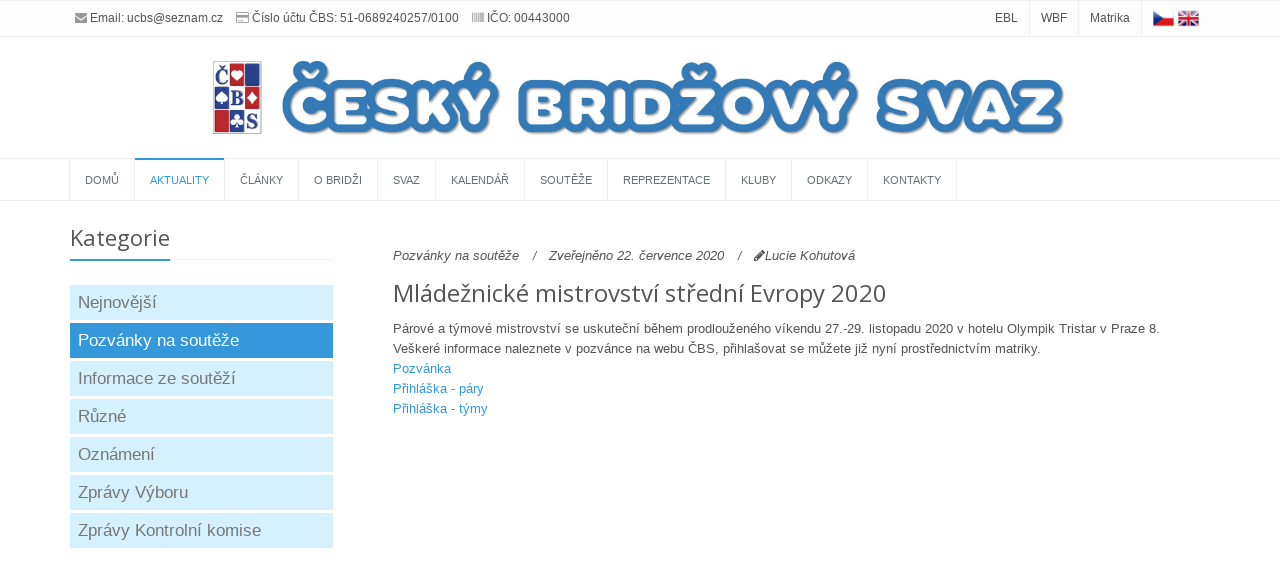

--- FILE ---
content_type: text/html; charset=utf-8
request_url: https://www.czechbridge.cz/news/pozvanky-na-souteze/625
body_size: 12627
content:


<!DOCTYPE HTML>

<html lang="cs">
<head>

    <!-- Meta -->
    <meta charset="utf-8" /><meta name="viewport" content="width=device-width, initial-scale=1.0" /><meta name="title" content="Český bridžový svaz" /><meta name="description" content="Oficiální stránky Českého bridžového svazu, Czech Bridge Federation" /><meta name="keywords" content="Český bridžový svaz, Czech Bridge Federation, bridge, bridž, club, Czech bridge, klub, Praha, Prag" /><meta name="author" content="Václav Frank" /><meta name="robots" content="index, follow" /><meta property="og:url" content="https://www.czechbridge.cz" /><meta property="og:image" content="https://www.czechbridge.cz/Images/Loga/cbs_200_200.jpg" /><meta property="og:title" content="Český bridžový svaz" /><meta property="og:description" content="Oficiální stránky Českého bridžového svazu" /><title>
	Český bridžový svaz
</title>

    <!-- Favicon -->
    <link rel="shortcut icon" href="/favicon.ico" />

    <!-- Web Fonts -->
    <link rel="stylesheet" type="text/css" href="//fonts.googleapis.com/css?family=Open+Sans:400,300,600&amp;subset=cyrillic,latin" />

    <!-- CSS Global Compulsory -->
    <link rel="stylesheet" href="/assets/plugins/bootstrap/css/bootstrap.min.css" /><link rel="stylesheet" href="/assets/css/style.css" />

    <!-- CSS Header and Footer -->
    <link rel="stylesheet" href="/assets/css/headers/header-v4-centered.css" /><link rel="stylesheet" href="/assets/css/footers/footer-v1.css" />

    <!-- CSS Implementing Plugins -->
    <link rel="stylesheet" href="/assets/plugins/animate.css" /><link rel="stylesheet" href="/assets/plugins/font-awesome/css/font-awesome.min.css" /><link rel="stylesheet" href="/assets/plugins/fancybox/source/jquery.fancybox.css" /><link rel="stylesheet" href="/assets/plugins/owl-carousel/owl-carousel/owl.carousel.css" />

    <!-- CSS Theme -->
    <link id="style_color" rel="stylesheet" href="/assets/css/theme-colors/blue.css" /><link rel="stylesheet" href="/assets/css/theme-skins/dark.css" />

    <!-- CSS Customization -->
    <link rel="stylesheet" href="/assets/css/custom2.css?v=1" />

    <style>
        .languages a img { max-height: 21px; }
    </style>

    </head>


<body>
    <script>
        window.fbAsyncInit = function () {
            FB.init({
                appId: '692883727528817',
                xfbml: true,
                version: 'v2.8'
            });
        };

        (function (d, s, id) {
            var js, fjs = d.getElementsByTagName(s)[0];
            if (d.getElementById(id)) { return; }
            js = d.createElement(s); js.id = id;
            js.src = "//connect.facebook.net/cs_CZ/sdk.js";
            fjs.parentNode.insertBefore(js, fjs);
        }(document, 'script', 'facebook-jssdk'));

  (function(i,s,o,g,r,a,m){i['GoogleAnalyticsObject']=r;i[r]=i[r]||function(){
      (i[r].q=i[r].q||[]).push(arguments)},i[r].l=1*new Date();a=s.createElement(o),
      m=s.getElementsByTagName(o)[0];a.async=1;a.src=g;m.parentNode.insertBefore(a,m)
  })(window,document,'script','https://www.google-analytics.com/analytics.js','ga');

        ga('create', 'UA-31968512-4', 'auto');
        ga('send', 'pageview');

</script>
    <form method="post" action="./625" id="form1">
<div class="aspNetHidden">
<input type="hidden" name="__EVENTTARGET" id="__EVENTTARGET" value="" />
<input type="hidden" name="__EVENTARGUMENT" id="__EVENTARGUMENT" value="" />
<input type="hidden" name="__VIEWSTATE" id="__VIEWSTATE" value="/[base64]/////[base64]/[base64]/FmXRvdsOpZAIFD2QWAgIBDw8WAh8HBRdodHRwOi8vd3d3LmJyaWRnZWN6LmN6L2QWAmYPFQEYU3Ryw6Fua3kgVG9tw6HFoWUgRm/[base64]/c3ViamVrdElkPTczODA3MyZhbXA7dHlwPVVQTE5ZJmFtcDtmdWxsPXRydWUiIHRhcmdldD0iX2JsYW5rIj5Ww71waXMgdmUgVmXFmWVqbsOpbSByZWpzdMWZw61rdTwvYT48L3A+DQpkZBmFyNYA9wwNdMh7jiL1DoFmAs8d3vDOulcPl3bCpO+a" />
</div>

<script type="text/javascript">
//<![CDATA[
var theForm = document.forms['form1'];
if (!theForm) {
    theForm = document.form1;
}
function __doPostBack(eventTarget, eventArgument) {
    if (!theForm.onsubmit || (theForm.onsubmit() != false)) {
        theForm.__EVENTTARGET.value = eventTarget;
        theForm.__EVENTARGUMENT.value = eventArgument;
        theForm.submit();
    }
}
//]]>
</script>


<script src="/WebResource.axd?d=OlV8DruJUUMI4PGNJAdppiIdXSa_hmite-rJ2lqlRebaXBgq3QaW-2ZEo7Vp_B4bP6gs1w4Zy0uFpRwhWDQMJpmsoqAVIuayOKn_LMmxeu41&amp;t=638901598200000000" type="text/javascript"></script>


<script src="/ScriptResource.axd?d=Lgs5R7743b6DztN6_F1RMLVH9NtwK6Rjg9BE4i05t6HSejYta9kBkbzwvYrO5ms_w4z7uzDNzskut1iJOJLXOYYwLg8rUhmn2uZqQxQB3LeIb2rdm4DHQkkq93GV3whTV9kRsUcKUJdn0kj6O66MxEUD_2XyojY1eJR4IP-3Ai41&amp;t=345ad968" type="text/javascript"></script>
<script src="/ScriptResource.axd?d=5LMAo1FMaVk_rH880TQiXSvjxZKCPw0mThRNpArTzeYaAvdHEoe7tRquvt1RmfkyUN6KtnwzTwmatCKbaZFC1b_beiwYw339gxdlKA8mT0agLrae-eVNooDEG5Zus8DbxYvk3h0q6wU-WjK4AsREPn380AJcNJoyS_m6QmRkcfIIJDZhRGKIGu1y2gW-_jrq0&amp;t=345ad968" type="text/javascript"></script>
<div class="aspNetHidden">

	<input type="hidden" name="__VIEWSTATEGENERATOR" id="__VIEWSTATEGENERATOR" value="D4D5271C" />
	<input type="hidden" name="__EVENTVALIDATION" id="__EVENTVALIDATION" value="/wEdAALtNLhJ0fNr0g7Oo0P5o55tK16GzyS7VBMj5UJ8bHzvRdMF+K8677zvxff1IWAcs8idE8JyWEl2tg3p9XDnGR2u" />
</div>
        <script type="text/javascript">
//<![CDATA[
Sys.WebForms.PageRequestManager._initialize('ctl00$ctl25', 'form1', [], [], [], 90, 'ctl00');
//]]>
</script>

        <h1 style="display:none;">Český bridžový svaz</h1>
        <div class="wrapper">
            <!--=== Header v4 ===-->
            <div class="header-v4">
                <!-- Topbar -->
                <div class="topbar-v1">
                    <div class="container">
                        <div class="row">
                            <div class="col-md-6">
                                <ul class="list-inline top-v1-contacts">
                                    <li>
                                        <i class="fa fa-envelope"></i>Email: <a href="mailto:ucbs@seznam.cz">ucbs@seznam.cz</a>
                                    </li>
                                    <li><i class="fa fa-credit-card"></i>Číslo účtu ČBS: 51-0689240257/0100</li>
                                    <li>
                                        <i class="fa fa-barcode"></i>IČO: 00443000
								</li>
                                </ul>
                            </div>

                            <div class="col-md-6">
                                <ul class="list-inline top-v1-data">
                                    <li><a href="http://www.eurobridge.org/" target="_blank">EBL</a></li>
                                    <li><a href="http://www.worldbridge.org/" target="_blank">WBF</a></li>
                                    <li><a href="https://www.matrikacbs.cz/" target="_blank">Matrika</a></li>
                                    <li class="languages">
                                        <a id="lbtnLangCZ" title="Change language to Czech" class="aspNetDisabled active"><img src="../../Images/czech.png" alt="Czech" /></a>
                                        <a id="lbtnLangEN" title="Change language to English" href="javascript:__doPostBack(&#39;ctl00$lbtnLangEN&#39;,&#39;&#39;)"><img src="../../Images/english.png" alt="English" /></a>
                                    </li>
                                </ul>
                            </div>
                        </div>
                    </div>
                </div>
                <!-- End Topbar -->

                <!-- Navbar -->
                <div class="navbar navbar-default mega-menu" role="navigation">
                    <div class="container">
                        <!-- Brand and toggle get grouped for better mobile display -->
                        <div class="navbar-header">
                            <a class="navbar-brand" href="/">
                                <img id="logo-header" src="/Images/Loga/header_new.jpg" alt="Logo">
                            </a>

                            <button type="button" class="navbar-toggle" data-toggle="collapse" data-target=".navbar-responsive-collapse">
                                <span class="full-width-menu">Navigace</span>
                                <span class="icon-toggle">
                                    <span class="icon-bar"></span>
                                    <span class="icon-bar"></span>
                                    <span class="icon-bar"></span>
                                </span>
                            </button>
                        </div>
                    </div>

                    <div class="clearfix"></div>

                    <!-- Collect the nav links, forms, and other content for toggling -->
                    <div class="collapse navbar-collapse navbar-responsive-collapse">
                        <div class="container">
                            <ul class="nav navbar-nav">
                                <!-- Hlavní navigace -->
                                
                                        <li id="rptMenu_Li1_0" class="">
                                            <a id="rptMenu_HyperLink1_0" href="../../home">Domů</a>
                                        </li>
                                    
                                        <li id="rptMenu_Li1_1" class="active">
                                            <a id="rptMenu_HyperLink1_1" href="../../news">Aktuality</a>
                                        </li>
                                    
                                        <li id="rptMenu_Li1_2" class="">
                                            <a id="rptMenu_HyperLink1_2" href="../../articles">Články</a>
                                        </li>
                                    
                                        <li id="rptMenu_Li1_3" class="">
                                            <a id="rptMenu_HyperLink1_3" href="../../about-bridge">O bridži</a>
                                        </li>
                                    
                                        <li id="rptMenu_Li1_4" class="">
                                            <a id="rptMenu_HyperLink1_4" href="../../union">Svaz</a>
                                        </li>
                                    
                                        <li id="rptMenu_Li1_5" class="">
                                            <a id="rptMenu_HyperLink1_5" href="../../upcoming">Kalendář</a>
                                        </li>
                                    
                                        <li id="rptMenu_Li1_6" class="">
                                            <a id="rptMenu_HyperLink1_6" href="../../tournaments">Soutěže</a>
                                        </li>
                                    
                                        <li id="rptMenu_Li1_7" class="">
                                            <a id="rptMenu_HyperLink1_7" href="../../representation">Reprezentace</a>
                                        </li>
                                    
                                        <li id="rptMenu_Li1_8" class="">
                                            <a id="rptMenu_HyperLink1_8" href="../../clubs">Kluby</a>
                                        </li>
                                    
                                        <li id="rptMenu_Li1_9" class="">
                                            <a id="rptMenu_HyperLink1_9" href="../../links">Odkazy</a>
                                        </li>
                                    
                                        <li id="rptMenu_Li1_10" class="">
                                            <a id="rptMenu_HyperLink1_10" href="../../contacts">Kontakty</a>
                                        </li>
                                    
                                <!--/end Hlavní navigace-->
                            </ul>

                            <!-- Search Block -->
                            
                            <!-- End Search Block -->
                        </div>
                        <!--/end container-->
                    </div>
                    <!--/navbar-collapse-->
                </div>
                <!-- End Navbar -->
            </div>
            <!--=== End Header v4 ===-->

            <!--=== Content Part ===-->
            <div class="container content">
                <div class="margin-bottom-10"></div>
                <div class="mainPlaceHolder">
                    
	<style>
		
	</style>
	<div id="fb-root"></div>
	<script async defer crossorigin="anonymous" src="https://connect.facebook.net/cs_CZ/sdk.js#xfbml=1&version=v4.0&appId=692883727528817&autoLogAppEvents=1"></script>
	<div class="row tab-v3">
		<div class="col-sm-3">
			<div class="headline">
				<h2>
					Kategorie</h2>
			</div>
			<ul class="nav nav-pills nav-stacked">
				
						<li class=''>
							<a id="main_rptTabMenu_hplMenu_0" href="../">Nejnovější</a>
						</li>
					
						<li class='active'>
							<a id="main_rptTabMenu_hplMenu_1" href="../pozvanky-na-souteze">Pozvánky na soutěže</a>
						</li>
					
						<li class=''>
							<a id="main_rptTabMenu_hplMenu_2" href="../informace-ze-soutezi">Informace ze soutěží</a>
						</li>
					
						<li class=''>
							<a id="main_rptTabMenu_hplMenu_3" href="../ruzne">Různé</a>
						</li>
					
						<li class=''>
							<a id="main_rptTabMenu_hplMenu_4" href="../oznameni">Oznámení</a>
						</li>
					
						<li class=''>
							<a id="main_rptTabMenu_hplMenu_5" href="../zpravy-vyboru">Zprávy Výboru</a>
						</li>
					
						<li class=''>
							<a id="main_rptTabMenu_hplMenu_6" href="../zpravy-kontrolni-komise">Zprávy Kontrolní komise</a>
						</li>
					
			</ul>
		</div>
		<div class="col-md-9">
			
					<!-- News v3 -->
					<div class="news-v3 bg-color-white margin-bottom-30">
						<div class="news-v3-in">
							<ul class="list-inline posted-info">
								<li>Pozvánky na soutěže</li>
								<li>Zveřejněno 22. července 2020</li>
								<li><i class="fa fa-pencil"></i>Lucie Kohutová</li>
							</ul>
							<h2>Mládežnické mistrovství střední Evropy 2020</h2>
							
							
							<p>Párové a týmové mistrovství se uskuteční během prodlouženého víkendu 27.-29. listopadu 2020 v hotelu Olympik Tristar v Praze 8. Veškeré informace naleznete v pozvánce na webu ČBS, přihlašovat se můžete již nyní prostřednictvím matriky.<br />
<a href="http://czechbridge.cz/tournaments/294" target="_blank">Pozvánka</a><br />
<a href="http://www.matrikacbs.cz/Prihlaska-na-turnaj.aspx?id=210" target="_blank">Přihláška - páry</a><br />
<a href="http://www.matrikacbs.cz/Prihlaska-na-turnaj.aspx?id=211" target="_blank">Přihláška - týmy</a></p>
							

							<div class="clear-both"></div>
							

							<!-- Blog Comments -->
							<div class="fb-comments" data-href="http://www.czechbridge.cz/news/pozvanky-na-souteze/625" data-width="100%" data-numposts="5"></div>
							<!-- End Blog Comments -->

						</div>
					</div>
					<!-- End News v3 -->
				


		</div>
	</div>
	<!-- Tab v3 -->

                </div>

                <!-- Owl Clients v1 -->
                <div class="headline">
                    <h2><a href="../../partners">Naši partneři</a></h2>
                </div>
                <p>
	Děkujeme partnerům za podporu propagace bridže, organizace soutěží a účasti našich reprezentantů na mezinárodních turnajích.</p>
<p>
	Staňte se i Vy naším partnerem! Podpořit můžete libovolný projekt, turnaj či skupinu hráčů.&nbsp;</p>


                <div class="owl-clients-v1">
                    
						    <div class="item">
							    <a id="repeaterBrands_HyperLink1_0" title="Národní sportovní agentura" href="https://agenturasport.cz/" target="_blank"><img id="repeaterBrands_Image1_0" class="img-responsive drop-shadow" src="/photo/img_82053_0_2142_382914_4538.jpg" alt="Národní sportovní agentura" /></a>
						    </div>
					    
						    <div class="item">
							    <a id="repeaterBrands_HyperLink1_1" title="Moravskoslezký kraj" href="http://www.msk.cz/" target="_blank"><img id="repeaterBrands_Image1_1" class="img-responsive drop-shadow" src="/photo/img_1782_0_2142_8316_4538.jpg" alt="Moravskoslezký kraj" /></a>
						    </div>
					    
						    <div class="item">
							    <a id="repeaterBrands_HyperLink1_2" title="Funbridge" href="http://www.czechbridge.cz/about-bridge/335" target="_blank"><img id="repeaterBrands_Image1_2" class="img-responsive drop-shadow" src="/photo/img_56754_0_2142_264852_4538.jpg" alt="Funbridge" /></a>
						    </div>
					    
						    <div class="item">
							    <a id="repeaterBrands_HyperLink1_3" title="Ministerstvo školství mládeže a tělovýchovy" href="http://www.msmt.cz/" target="_blank"><img id="repeaterBrands_Image1_3" class="img-responsive drop-shadow" src="/photo/img_5373_0_2142_25074_4538.jpg" alt="Ministerstvo školství mládeže a tělovýchovy" /></a>
						    </div>
					    
						    <div class="item">
							    <a id="repeaterBrands_HyperLink1_4" title="Česká Asociace Univerzitního Sportu" href="http://www.CAUS.cz" target="_blank"><img id="repeaterBrands_Image1_4" class="img-responsive drop-shadow" src="/photo/img_61830_0_2142_288540_4538.jpg" alt="Česká Asociace Univerzitního Sportu" /></a>
						    </div>
					    
						    <div class="item">
							    <a id="repeaterBrands_HyperLink1_5" title="TENAK holdings" target="_blank"><img id="repeaterBrands_Image1_5" class="img-responsive drop-shadow" src="/photo/img_26325_0_2142_122850_4538.jpg" alt="TENAK holdings" /></a>
						    </div>
					    
						    <div class="item">
							    <a id="repeaterBrands_HyperLink1_6" title="Bridgescanner" href="http://www.bridgescanner.com/" target="_blank"><img id="repeaterBrands_Image1_6" class="img-responsive drop-shadow" src="/photo/img_61776_0_2142_288288_4538.jpg" alt="Bridgescanner" /></a>
						    </div>
					    
                </div>
                <!-- End Owl Clients v1 -->

            </div>

            <!--/container-->
            <!-- End Content Part -->

            <!--=== Footer Version 1 ===-->
            <div class="footer-v1">
                <div class="footer">
                    <div class="container">
                        <div class="row">
                            <!-- About -->
                            <div class="col-md-3 md-margin-bottom-40 align-center">
                                <a href="/">
                                    <img id="logo-footer" class="footer-logo" src="/Images/Loga/CBS_logo_3D.png" alt="logo_footer" style="max-height: 250px;"></a>
                            </div>
                            <!--/col-md-3-->
                            <!-- End About -->

                            <!-- Latest -->
                            <div class="col-md-3 md-margin-bottom-40">
                                <div class="posts">
                                    <div class="headline">
                                        <h2><a id="HyperLink2" href="../../articles">Poslední články</a></h2>
                                    </div>
                                    <ul class="list-unstyled latest-list">
                                        
                                                <li>
                                                    <a href="../../articles/zebricek/1201"><strong>Historie párových TOP přeborů dvojic v ČSSR/ČR</strong></a>
                                                    <small> 1. ledna 2026</small>
                                                </li>
                                            
                                                <li>
                                                    <a href="../../articles/ruzne-zajimavosti/1200"><strong>Shrnutí bridžové sezóny 2025</strong></a>
                                                    <small> 27. prosince 2025</small>
                                                </li>
                                            
                                                <li>
                                                    <a href="../../articles/vysledky-soutezi/1194"><strong>MČR IMP 2025</strong></a>
                                                    <small> 7. prosince 2025</small>
                                                </li>
                                            
                                    </ul>
                                </div>
                            </div>
                            <!--/col-md-3-->
                            <!-- End Latest -->

                            <!-- Link List -->
                            <div class="col-md-3 md-margin-bottom-40">
                                <div class="headline">
                                    <h2><a href="../../links">Užitečné odkazy</a></h2>
                                </div>
                                <ul class="list-unstyled link-list">
                                    
                                            <li><a href="http://www.worldbridge.org/home.aspx" target="_blank">Světový bridžový svaz</a><i class="fa fa-angle-right"></i></li>
                                        
                                            <li><a href="http://www.eurobridge.org/" target="_blank">Evropský bridžový svaz</a><i class="fa fa-angle-right"></i></li>
                                        
                                            <li><a href="https://www.matrikacbs.cz/Default.aspx" target="_blank">Matrika ČBS</a><i class="fa fa-angle-right"></i></li>
                                        
                                            <li><a href="http://www.valachnet.cz/spags/bridz/vysledky/" target="_blank">Stránky Dušana Šlachty</a><i class="fa fa-angle-right"></i></li>
                                        
                                            <li><a href="http://eva.fort.cz/" target="_blank">Stránky Evy Fořtové</a><i class="fa fa-angle-right"></i></li>
                                        
                                            <li><a href="http://www.bridgecz.cz/" target="_blank">Stránky Tomáše Fořta</a><i class="fa fa-angle-right"></i></li>
                                        
                                            <li><a href="https://www.bridgescanner.com/" target="_blank">Bridge scanner</a><i class="fa fa-angle-right"></i></li>
                                        
                                </ul>
                            </div>
                            <!--/col-md-3-->
                            <!-- End Link List -->

                            <!-- Address -->
                            <div class="col-md-3 map-img md-margin-bottom-40">
                                <div class="headline">
                                    <h2><a id="HyperLink3" href="../../contacts">Kontaktujte nás</a></h2>
                                </div>
                                <address class="md-margin-bottom-40">
                                    <p>
	Italská 209/17<br />
	120 00 Praha 2 - Vinohrady<br />
	IČ: 00443000</p>
<p>
	č. ú. (CZK):&nbsp;51-0689240257/0100<br />
	IBAN (CZK):&nbsp;CZ6101000000510689240257<br />
	BIC:&nbsp;KOMBCZPPXXX</p>
<p>
	č. ú. (EUR):&nbsp;131-3652190237/0100<br />
	IBAN (EUR):&nbsp;CZ2601000001313652190237<br />
	BIC:&nbsp;KOMBCZPPXXX</p>
<p>
	Tel.: +420 603 209 324<br />
	Web: <a href="https://www.czechbridge.cz">www.czechbridge.cz</a><br />
	Email: <a href="mailto:bkp2@seznam.cz">ucbs@seznam.cz</a><br />
	<a href="https://or.justice.cz/ias/ui/rejstrik-firma.vysledky?subjektId=738073&amp;typ=UPLNY&amp;full=true" target="_blank">Výpis ve Veřejném rejstříku</a></p>

                                </address>
                            </div>
                            <!--/col-md-3-->
                            <!-- End Address -->
                        </div>
                    </div>
                </div>
                <!--/footer-->

                <div class="copyright">
                    <div class="container">
                        <div class="row">
                            <div class="col-md-6">
                                <p>
                                    2015 - 2026 &copy; Český bridžový svaz | Všechna práva vyhrazena.
                                </p>
                            </div>

                            <!-- Social Links -->
                            
                            <!-- End Social Links -->
                        </div>
                    </div>
                </div>
                <!--/copyright-->
            </div>
            <!--=== End Footer Version 1 ===-->
        </div>
        <!--/wrapper-->

        <!-- JS Global Compulsory -->
        <script type="text/javascript" src="/assets/plugins/jquery/jquery.min.js"></script>
        <script type="text/javascript" src="/assets/plugins/jquery/jquery-migrate.min.js"></script>
        <script type="text/javascript" src="/assets/plugins/bootstrap/js/bootstrap.min.js"></script>
        <!-- JS Implementing Plugins -->
        <script type="text/javascript" src="/assets/plugins/back-to-top.js"></script>
        
        <script type="text/javascript" src="/assets/plugins/fancybox/source/jquery.fancybox.pack.js"></script>
        <script type="text/javascript" src="/assets/plugins/owl-carousel/owl-carousel/owl.carousel.js"></script>
        <!-- JS Customization -->
        <script type="text/javascript" src="/assets/js/custom.js"></script>
        <!-- JS Page Level -->
        <script type="text/javascript" src="/assets/js/app.js"></script>
        <script type="text/javascript" src="/assets/js/plugins/owl-carousel.js"></script>

        
            <script type="text/javascript">
                jQuery(document).ready(function () {
                    App.init();
                    App.initFancybox();
                    OwlCarousel.initOwlCarousel();
                });

                function eventFire(el, etype) {
                    if (el.fireEvent) {
                        el.fireEvent('on' + etype);
                    } else {
                        var evObj = document.createEvent('MouseEvents');
                        evObj.initEvent(etype, true, false);
                        var canceled = !el.dispatchEvent(evObj);
                        if (canceled) {
                            // A handler called preventDefault.
                            console.log("automatic click canceled");
                        } else {
                            // None of the handlers called preventDefault.
                        }
                    }
                }
            </script>
        


        <!--[if lt IE 9]>
	<script src="/assets/plugins/respond.js"></script>
	<script src="/assets/plugins/html5shiv.js"></script>
	<script src="/assets/plugins/placeholder-IE-fixes.js"></script>
	<![endif]-->

    </form>
</body>
</html>
